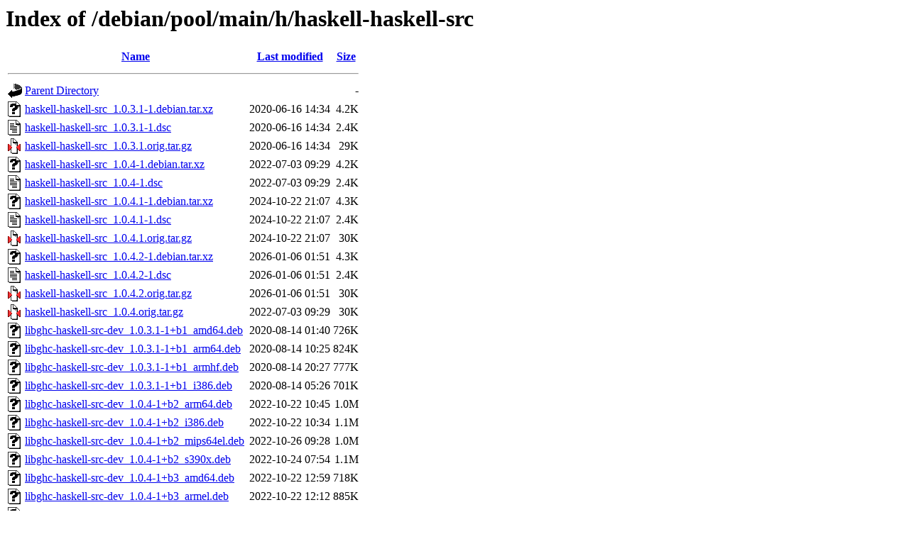

--- FILE ---
content_type: text/html;charset=UTF-8
request_url: http://http.us.debian.org/debian/pool/main/h/haskell-haskell-src/
body_size: 1530
content:
<!DOCTYPE HTML PUBLIC "-//W3C//DTD HTML 3.2 Final//EN">
<html>
 <head>
  <title>Index of /debian/pool/main/h/haskell-haskell-src</title>
 </head>
 <body>
<h1>Index of /debian/pool/main/h/haskell-haskell-src</h1>
  <table>
   <tr><th valign="top"><img src="/icons/blank.gif" alt="[ICO]"></th><th><a href="?C=N;O=D">Name</a></th><th><a href="?C=M;O=A">Last modified</a></th><th><a href="?C=S;O=A">Size</a></th></tr>
   <tr><th colspan="4"><hr></th></tr>
<tr><td valign="top"><img src="/icons/back.gif" alt="[PARENTDIR]"></td><td><a href="/debian/pool/main/h/">Parent Directory</a></td><td>&nbsp;</td><td align="right">  - </td></tr>
<tr><td valign="top"><img src="/icons/unknown.gif" alt="[   ]"></td><td><a href="haskell-haskell-src_1.0.3.1-1.debian.tar.xz">haskell-haskell-src_1.0.3.1-1.debian.tar.xz</a></td><td align="right">2020-06-16 14:34  </td><td align="right">4.2K</td></tr>
<tr><td valign="top"><img src="/icons/text.gif" alt="[TXT]"></td><td><a href="haskell-haskell-src_1.0.3.1-1.dsc">haskell-haskell-src_1.0.3.1-1.dsc</a></td><td align="right">2020-06-16 14:34  </td><td align="right">2.4K</td></tr>
<tr><td valign="top"><img src="/icons/compressed.gif" alt="[   ]"></td><td><a href="haskell-haskell-src_1.0.3.1.orig.tar.gz">haskell-haskell-src_1.0.3.1.orig.tar.gz</a></td><td align="right">2020-06-16 14:34  </td><td align="right"> 29K</td></tr>
<tr><td valign="top"><img src="/icons/unknown.gif" alt="[   ]"></td><td><a href="haskell-haskell-src_1.0.4-1.debian.tar.xz">haskell-haskell-src_1.0.4-1.debian.tar.xz</a></td><td align="right">2022-07-03 09:29  </td><td align="right">4.2K</td></tr>
<tr><td valign="top"><img src="/icons/text.gif" alt="[TXT]"></td><td><a href="haskell-haskell-src_1.0.4-1.dsc">haskell-haskell-src_1.0.4-1.dsc</a></td><td align="right">2022-07-03 09:29  </td><td align="right">2.4K</td></tr>
<tr><td valign="top"><img src="/icons/unknown.gif" alt="[   ]"></td><td><a href="haskell-haskell-src_1.0.4.1-1.debian.tar.xz">haskell-haskell-src_1.0.4.1-1.debian.tar.xz</a></td><td align="right">2024-10-22 21:07  </td><td align="right">4.3K</td></tr>
<tr><td valign="top"><img src="/icons/text.gif" alt="[TXT]"></td><td><a href="haskell-haskell-src_1.0.4.1-1.dsc">haskell-haskell-src_1.0.4.1-1.dsc</a></td><td align="right">2024-10-22 21:07  </td><td align="right">2.4K</td></tr>
<tr><td valign="top"><img src="/icons/compressed.gif" alt="[   ]"></td><td><a href="haskell-haskell-src_1.0.4.1.orig.tar.gz">haskell-haskell-src_1.0.4.1.orig.tar.gz</a></td><td align="right">2024-10-22 21:07  </td><td align="right"> 30K</td></tr>
<tr><td valign="top"><img src="/icons/unknown.gif" alt="[   ]"></td><td><a href="haskell-haskell-src_1.0.4.2-1.debian.tar.xz">haskell-haskell-src_1.0.4.2-1.debian.tar.xz</a></td><td align="right">2026-01-06 01:51  </td><td align="right">4.3K</td></tr>
<tr><td valign="top"><img src="/icons/text.gif" alt="[TXT]"></td><td><a href="haskell-haskell-src_1.0.4.2-1.dsc">haskell-haskell-src_1.0.4.2-1.dsc</a></td><td align="right">2026-01-06 01:51  </td><td align="right">2.4K</td></tr>
<tr><td valign="top"><img src="/icons/compressed.gif" alt="[   ]"></td><td><a href="haskell-haskell-src_1.0.4.2.orig.tar.gz">haskell-haskell-src_1.0.4.2.orig.tar.gz</a></td><td align="right">2026-01-06 01:51  </td><td align="right"> 30K</td></tr>
<tr><td valign="top"><img src="/icons/compressed.gif" alt="[   ]"></td><td><a href="haskell-haskell-src_1.0.4.orig.tar.gz">haskell-haskell-src_1.0.4.orig.tar.gz</a></td><td align="right">2022-07-03 09:29  </td><td align="right"> 30K</td></tr>
<tr><td valign="top"><img src="/icons/unknown.gif" alt="[   ]"></td><td><a href="libghc-haskell-src-dev_1.0.3.1-1+b1_amd64.deb">libghc-haskell-src-dev_1.0.3.1-1+b1_amd64.deb</a></td><td align="right">2020-08-14 01:40  </td><td align="right">726K</td></tr>
<tr><td valign="top"><img src="/icons/unknown.gif" alt="[   ]"></td><td><a href="libghc-haskell-src-dev_1.0.3.1-1+b1_arm64.deb">libghc-haskell-src-dev_1.0.3.1-1+b1_arm64.deb</a></td><td align="right">2020-08-14 10:25  </td><td align="right">824K</td></tr>
<tr><td valign="top"><img src="/icons/unknown.gif" alt="[   ]"></td><td><a href="libghc-haskell-src-dev_1.0.3.1-1+b1_armhf.deb">libghc-haskell-src-dev_1.0.3.1-1+b1_armhf.deb</a></td><td align="right">2020-08-14 20:27  </td><td align="right">777K</td></tr>
<tr><td valign="top"><img src="/icons/unknown.gif" alt="[   ]"></td><td><a href="libghc-haskell-src-dev_1.0.3.1-1+b1_i386.deb">libghc-haskell-src-dev_1.0.3.1-1+b1_i386.deb</a></td><td align="right">2020-08-14 05:26  </td><td align="right">701K</td></tr>
<tr><td valign="top"><img src="/icons/unknown.gif" alt="[   ]"></td><td><a href="libghc-haskell-src-dev_1.0.4-1+b2_arm64.deb">libghc-haskell-src-dev_1.0.4-1+b2_arm64.deb</a></td><td align="right">2022-10-22 10:45  </td><td align="right">1.0M</td></tr>
<tr><td valign="top"><img src="/icons/unknown.gif" alt="[   ]"></td><td><a href="libghc-haskell-src-dev_1.0.4-1+b2_i386.deb">libghc-haskell-src-dev_1.0.4-1+b2_i386.deb</a></td><td align="right">2022-10-22 10:34  </td><td align="right">1.1M</td></tr>
<tr><td valign="top"><img src="/icons/unknown.gif" alt="[   ]"></td><td><a href="libghc-haskell-src-dev_1.0.4-1+b2_mips64el.deb">libghc-haskell-src-dev_1.0.4-1+b2_mips64el.deb</a></td><td align="right">2022-10-26 09:28  </td><td align="right">1.0M</td></tr>
<tr><td valign="top"><img src="/icons/unknown.gif" alt="[   ]"></td><td><a href="libghc-haskell-src-dev_1.0.4-1+b2_s390x.deb">libghc-haskell-src-dev_1.0.4-1+b2_s390x.deb</a></td><td align="right">2022-10-24 07:54  </td><td align="right">1.1M</td></tr>
<tr><td valign="top"><img src="/icons/unknown.gif" alt="[   ]"></td><td><a href="libghc-haskell-src-dev_1.0.4-1+b3_amd64.deb">libghc-haskell-src-dev_1.0.4-1+b3_amd64.deb</a></td><td align="right">2022-10-22 12:59  </td><td align="right">718K</td></tr>
<tr><td valign="top"><img src="/icons/unknown.gif" alt="[   ]"></td><td><a href="libghc-haskell-src-dev_1.0.4-1+b3_armel.deb">libghc-haskell-src-dev_1.0.4-1+b3_armel.deb</a></td><td align="right">2022-10-22 12:12  </td><td align="right">885K</td></tr>
<tr><td valign="top"><img src="/icons/unknown.gif" alt="[   ]"></td><td><a href="libghc-haskell-src-dev_1.0.4-1+b3_armhf.deb">libghc-haskell-src-dev_1.0.4-1+b3_armhf.deb</a></td><td align="right">2022-10-22 10:55  </td><td align="right">860K</td></tr>
<tr><td valign="top"><img src="/icons/unknown.gif" alt="[   ]"></td><td><a href="libghc-haskell-src-dev_1.0.4-1+b3_mipsel.deb">libghc-haskell-src-dev_1.0.4-1+b3_mipsel.deb</a></td><td align="right">2022-10-26 10:44  </td><td align="right">902K</td></tr>
<tr><td valign="top"><img src="/icons/unknown.gif" alt="[   ]"></td><td><a href="libghc-haskell-src-dev_1.0.4-1+b3_ppc64el.deb">libghc-haskell-src-dev_1.0.4-1+b3_ppc64el.deb</a></td><td align="right">2022-10-24 08:29  </td><td align="right">1.0M</td></tr>
<tr><td valign="top"><img src="/icons/unknown.gif" alt="[   ]"></td><td><a href="libghc-haskell-src-dev_1.0.4.1-1_amd64.deb">libghc-haskell-src-dev_1.0.4.1-1_amd64.deb</a></td><td align="right">2024-10-22 22:03  </td><td align="right">668K</td></tr>
<tr><td valign="top"><img src="/icons/unknown.gif" alt="[   ]"></td><td><a href="libghc-haskell-src-dev_1.0.4.1-1_arm64.deb">libghc-haskell-src-dev_1.0.4.1-1_arm64.deb</a></td><td align="right">2024-10-22 21:58  </td><td align="right">689K</td></tr>
<tr><td valign="top"><img src="/icons/unknown.gif" alt="[   ]"></td><td><a href="libghc-haskell-src-dev_1.0.4.1-1_armel.deb">libghc-haskell-src-dev_1.0.4.1-1_armel.deb</a></td><td align="right">2024-10-22 22:49  </td><td align="right">821K</td></tr>
<tr><td valign="top"><img src="/icons/unknown.gif" alt="[   ]"></td><td><a href="libghc-haskell-src-dev_1.0.4.1-1_armhf.deb">libghc-haskell-src-dev_1.0.4.1-1_armhf.deb</a></td><td align="right">2024-10-22 22:23  </td><td align="right">801K</td></tr>
<tr><td valign="top"><img src="/icons/unknown.gif" alt="[   ]"></td><td><a href="libghc-haskell-src-dev_1.0.4.1-1_i386.deb">libghc-haskell-src-dev_1.0.4.1-1_i386.deb</a></td><td align="right">2024-10-22 22:13  </td><td align="right">1.0M</td></tr>
<tr><td valign="top"><img src="/icons/unknown.gif" alt="[   ]"></td><td><a href="libghc-haskell-src-dev_1.0.4.1-1_ppc64el.deb">libghc-haskell-src-dev_1.0.4.1-1_ppc64el.deb</a></td><td align="right">2024-10-22 21:52  </td><td align="right">881K</td></tr>
<tr><td valign="top"><img src="/icons/unknown.gif" alt="[   ]"></td><td><a href="libghc-haskell-src-dev_1.0.4.1-1_riscv64.deb">libghc-haskell-src-dev_1.0.4.1-1_riscv64.deb</a></td><td align="right">2024-10-23 03:19  </td><td align="right">1.2M</td></tr>
<tr><td valign="top"><img src="/icons/unknown.gif" alt="[   ]"></td><td><a href="libghc-haskell-src-dev_1.0.4.1-1_s390x.deb">libghc-haskell-src-dev_1.0.4.1-1_s390x.deb</a></td><td align="right">2024-10-22 22:34  </td><td align="right">1.1M</td></tr>
<tr><td valign="top"><img src="/icons/unknown.gif" alt="[   ]"></td><td><a href="libghc-haskell-src-dev_1.0.4.2-1_amd64.deb">libghc-haskell-src-dev_1.0.4.2-1_amd64.deb</a></td><td align="right">2026-01-06 02:52  </td><td align="right">670K</td></tr>
<tr><td valign="top"><img src="/icons/unknown.gif" alt="[   ]"></td><td><a href="libghc-haskell-src-dev_1.0.4.2-1_arm64.deb">libghc-haskell-src-dev_1.0.4.2-1_arm64.deb</a></td><td align="right">2026-01-06 02:52  </td><td align="right">691K</td></tr>
<tr><td valign="top"><img src="/icons/unknown.gif" alt="[   ]"></td><td><a href="libghc-haskell-src-dev_1.0.4.2-1_armhf.deb">libghc-haskell-src-dev_1.0.4.2-1_armhf.deb</a></td><td align="right">2026-01-06 02:52  </td><td align="right">818K</td></tr>
<tr><td valign="top"><img src="/icons/unknown.gif" alt="[   ]"></td><td><a href="libghc-haskell-src-dev_1.0.4.2-1_i386.deb">libghc-haskell-src-dev_1.0.4.2-1_i386.deb</a></td><td align="right">2026-01-06 02:52  </td><td align="right">648K</td></tr>
<tr><td valign="top"><img src="/icons/unknown.gif" alt="[   ]"></td><td><a href="libghc-haskell-src-dev_1.0.4.2-1_ppc64el.deb">libghc-haskell-src-dev_1.0.4.2-1_ppc64el.deb</a></td><td align="right">2026-01-06 02:52  </td><td align="right">877K</td></tr>
<tr><td valign="top"><img src="/icons/unknown.gif" alt="[   ]"></td><td><a href="libghc-haskell-src-dev_1.0.4.2-1_riscv64.deb">libghc-haskell-src-dev_1.0.4.2-1_riscv64.deb</a></td><td align="right">2026-01-06 04:23  </td><td align="right">1.3M</td></tr>
<tr><td valign="top"><img src="/icons/unknown.gif" alt="[   ]"></td><td><a href="libghc-haskell-src-dev_1.0.4.2-1_s390x.deb">libghc-haskell-src-dev_1.0.4.2-1_s390x.deb</a></td><td align="right">2026-01-06 02:52  </td><td align="right">1.0M</td></tr>
<tr><td valign="top"><img src="/icons/unknown.gif" alt="[   ]"></td><td><a href="libghc-haskell-src-doc_1.0.3.1-1_all.deb">libghc-haskell-src-doc_1.0.3.1-1_all.deb</a></td><td align="right">2020-06-16 15:29  </td><td align="right">220K</td></tr>
<tr><td valign="top"><img src="/icons/unknown.gif" alt="[   ]"></td><td><a href="libghc-haskell-src-doc_1.0.4-1_all.deb">libghc-haskell-src-doc_1.0.4-1_all.deb</a></td><td align="right">2022-07-03 09:55  </td><td align="right">222K</td></tr>
<tr><td valign="top"><img src="/icons/unknown.gif" alt="[   ]"></td><td><a href="libghc-haskell-src-doc_1.0.4.1-1_all.deb">libghc-haskell-src-doc_1.0.4.1-1_all.deb</a></td><td align="right">2024-10-22 21:52  </td><td align="right">222K</td></tr>
<tr><td valign="top"><img src="/icons/unknown.gif" alt="[   ]"></td><td><a href="libghc-haskell-src-doc_1.0.4.2-1_all.deb">libghc-haskell-src-doc_1.0.4.2-1_all.deb</a></td><td align="right">2026-01-06 02:52  </td><td align="right">219K</td></tr>
<tr><td valign="top"><img src="/icons/unknown.gif" alt="[   ]"></td><td><a href="libghc-haskell-src-prof_1.0.3.1-1+b1_amd64.deb">libghc-haskell-src-prof_1.0.3.1-1+b1_amd64.deb</a></td><td align="right">2020-08-14 01:40  </td><td align="right">621K</td></tr>
<tr><td valign="top"><img src="/icons/unknown.gif" alt="[   ]"></td><td><a href="libghc-haskell-src-prof_1.0.3.1-1+b1_arm64.deb">libghc-haskell-src-prof_1.0.3.1-1+b1_arm64.deb</a></td><td align="right">2020-08-14 10:25  </td><td align="right">671K</td></tr>
<tr><td valign="top"><img src="/icons/unknown.gif" alt="[   ]"></td><td><a href="libghc-haskell-src-prof_1.0.3.1-1+b1_armhf.deb">libghc-haskell-src-prof_1.0.3.1-1+b1_armhf.deb</a></td><td align="right">2020-08-14 20:27  </td><td align="right">652K</td></tr>
<tr><td valign="top"><img src="/icons/unknown.gif" alt="[   ]"></td><td><a href="libghc-haskell-src-prof_1.0.3.1-1+b1_i386.deb">libghc-haskell-src-prof_1.0.3.1-1+b1_i386.deb</a></td><td align="right">2020-08-14 05:26  </td><td align="right">624K</td></tr>
<tr><td valign="top"><img src="/icons/unknown.gif" alt="[   ]"></td><td><a href="libghc-haskell-src-prof_1.0.4-1+b2_arm64.deb">libghc-haskell-src-prof_1.0.4-1+b2_arm64.deb</a></td><td align="right">2022-10-22 10:45  </td><td align="right">899K</td></tr>
<tr><td valign="top"><img src="/icons/unknown.gif" alt="[   ]"></td><td><a href="libghc-haskell-src-prof_1.0.4-1+b2_i386.deb">libghc-haskell-src-prof_1.0.4-1+b2_i386.deb</a></td><td align="right">2022-10-22 10:34  </td><td align="right">927K</td></tr>
<tr><td valign="top"><img src="/icons/unknown.gif" alt="[   ]"></td><td><a href="libghc-haskell-src-prof_1.0.4-1+b2_mips64el.deb">libghc-haskell-src-prof_1.0.4-1+b2_mips64el.deb</a></td><td align="right">2022-10-26 09:28  </td><td align="right">837K</td></tr>
<tr><td valign="top"><img src="/icons/unknown.gif" alt="[   ]"></td><td><a href="libghc-haskell-src-prof_1.0.4-1+b2_s390x.deb">libghc-haskell-src-prof_1.0.4-1+b2_s390x.deb</a></td><td align="right">2022-10-24 07:54  </td><td align="right">773K</td></tr>
<tr><td valign="top"><img src="/icons/unknown.gif" alt="[   ]"></td><td><a href="libghc-haskell-src-prof_1.0.4-1+b3_amd64.deb">libghc-haskell-src-prof_1.0.4-1+b3_amd64.deb</a></td><td align="right">2022-10-22 12:59  </td><td align="right">620K</td></tr>
<tr><td valign="top"><img src="/icons/unknown.gif" alt="[   ]"></td><td><a href="libghc-haskell-src-prof_1.0.4-1+b3_armel.deb">libghc-haskell-src-prof_1.0.4-1+b3_armel.deb</a></td><td align="right">2022-10-22 12:12  </td><td align="right">842K</td></tr>
<tr><td valign="top"><img src="/icons/unknown.gif" alt="[   ]"></td><td><a href="libghc-haskell-src-prof_1.0.4-1+b3_armhf.deb">libghc-haskell-src-prof_1.0.4-1+b3_armhf.deb</a></td><td align="right">2022-10-22 10:55  </td><td align="right">832K</td></tr>
<tr><td valign="top"><img src="/icons/unknown.gif" alt="[   ]"></td><td><a href="libghc-haskell-src-prof_1.0.4-1+b3_mipsel.deb">libghc-haskell-src-prof_1.0.4-1+b3_mipsel.deb</a></td><td align="right">2022-10-26 10:44  </td><td align="right">796K</td></tr>
<tr><td valign="top"><img src="/icons/unknown.gif" alt="[   ]"></td><td><a href="libghc-haskell-src-prof_1.0.4-1+b3_ppc64el.deb">libghc-haskell-src-prof_1.0.4-1+b3_ppc64el.deb</a></td><td align="right">2022-10-24 08:29  </td><td align="right">828K</td></tr>
<tr><td valign="top"><img src="/icons/unknown.gif" alt="[   ]"></td><td><a href="libghc-haskell-src-prof_1.0.4.1-1_amd64.deb">libghc-haskell-src-prof_1.0.4.1-1_amd64.deb</a></td><td align="right">2024-10-22 22:03  </td><td align="right">623K</td></tr>
<tr><td valign="top"><img src="/icons/unknown.gif" alt="[   ]"></td><td><a href="libghc-haskell-src-prof_1.0.4.1-1_arm64.deb">libghc-haskell-src-prof_1.0.4.1-1_arm64.deb</a></td><td align="right">2024-10-22 21:58  </td><td align="right">715K</td></tr>
<tr><td valign="top"><img src="/icons/unknown.gif" alt="[   ]"></td><td><a href="libghc-haskell-src-prof_1.0.4.1-1_armel.deb">libghc-haskell-src-prof_1.0.4.1-1_armel.deb</a></td><td align="right">2024-10-22 22:49  </td><td align="right">789K</td></tr>
<tr><td valign="top"><img src="/icons/unknown.gif" alt="[   ]"></td><td><a href="libghc-haskell-src-prof_1.0.4.1-1_armhf.deb">libghc-haskell-src-prof_1.0.4.1-1_armhf.deb</a></td><td align="right">2024-10-22 22:23  </td><td align="right">775K</td></tr>
<tr><td valign="top"><img src="/icons/unknown.gif" alt="[   ]"></td><td><a href="libghc-haskell-src-prof_1.0.4.1-1_i386.deb">libghc-haskell-src-prof_1.0.4.1-1_i386.deb</a></td><td align="right">2024-10-22 22:13  </td><td align="right">892K</td></tr>
<tr><td valign="top"><img src="/icons/unknown.gif" alt="[   ]"></td><td><a href="libghc-haskell-src-prof_1.0.4.1-1_ppc64el.deb">libghc-haskell-src-prof_1.0.4.1-1_ppc64el.deb</a></td><td align="right">2024-10-22 21:52  </td><td align="right">817K</td></tr>
<tr><td valign="top"><img src="/icons/unknown.gif" alt="[   ]"></td><td><a href="libghc-haskell-src-prof_1.0.4.1-1_riscv64.deb">libghc-haskell-src-prof_1.0.4.1-1_riscv64.deb</a></td><td align="right">2024-10-23 03:19  </td><td align="right">1.2M</td></tr>
<tr><td valign="top"><img src="/icons/unknown.gif" alt="[   ]"></td><td><a href="libghc-haskell-src-prof_1.0.4.1-1_s390x.deb">libghc-haskell-src-prof_1.0.4.1-1_s390x.deb</a></td><td align="right">2024-10-22 22:34  </td><td align="right">907K</td></tr>
<tr><td valign="top"><img src="/icons/unknown.gif" alt="[   ]"></td><td><a href="libghc-haskell-src-prof_1.0.4.2-1_amd64.deb">libghc-haskell-src-prof_1.0.4.2-1_amd64.deb</a></td><td align="right">2026-01-06 02:52  </td><td align="right">637K</td></tr>
<tr><td valign="top"><img src="/icons/unknown.gif" alt="[   ]"></td><td><a href="libghc-haskell-src-prof_1.0.4.2-1_arm64.deb">libghc-haskell-src-prof_1.0.4.2-1_arm64.deb</a></td><td align="right">2026-01-06 02:52  </td><td align="right">742K</td></tr>
<tr><td valign="top"><img src="/icons/unknown.gif" alt="[   ]"></td><td><a href="libghc-haskell-src-prof_1.0.4.2-1_armhf.deb">libghc-haskell-src-prof_1.0.4.2-1_armhf.deb</a></td><td align="right">2026-01-06 02:52  </td><td align="right">866K</td></tr>
<tr><td valign="top"><img src="/icons/unknown.gif" alt="[   ]"></td><td><a href="libghc-haskell-src-prof_1.0.4.2-1_i386.deb">libghc-haskell-src-prof_1.0.4.2-1_i386.deb</a></td><td align="right">2026-01-06 02:52  </td><td align="right">642K</td></tr>
<tr><td valign="top"><img src="/icons/unknown.gif" alt="[   ]"></td><td><a href="libghc-haskell-src-prof_1.0.4.2-1_ppc64el.deb">libghc-haskell-src-prof_1.0.4.2-1_ppc64el.deb</a></td><td align="right">2026-01-06 02:52  </td><td align="right">833K</td></tr>
<tr><td valign="top"><img src="/icons/unknown.gif" alt="[   ]"></td><td><a href="libghc-haskell-src-prof_1.0.4.2-1_riscv64.deb">libghc-haskell-src-prof_1.0.4.2-1_riscv64.deb</a></td><td align="right">2026-01-06 04:23  </td><td align="right">1.3M</td></tr>
<tr><td valign="top"><img src="/icons/unknown.gif" alt="[   ]"></td><td><a href="libghc-haskell-src-prof_1.0.4.2-1_s390x.deb">libghc-haskell-src-prof_1.0.4.2-1_s390x.deb</a></td><td align="right">2026-01-06 02:52  </td><td align="right">827K</td></tr>
   <tr><th colspan="4"><hr></th></tr>
</table>
</body></html>
